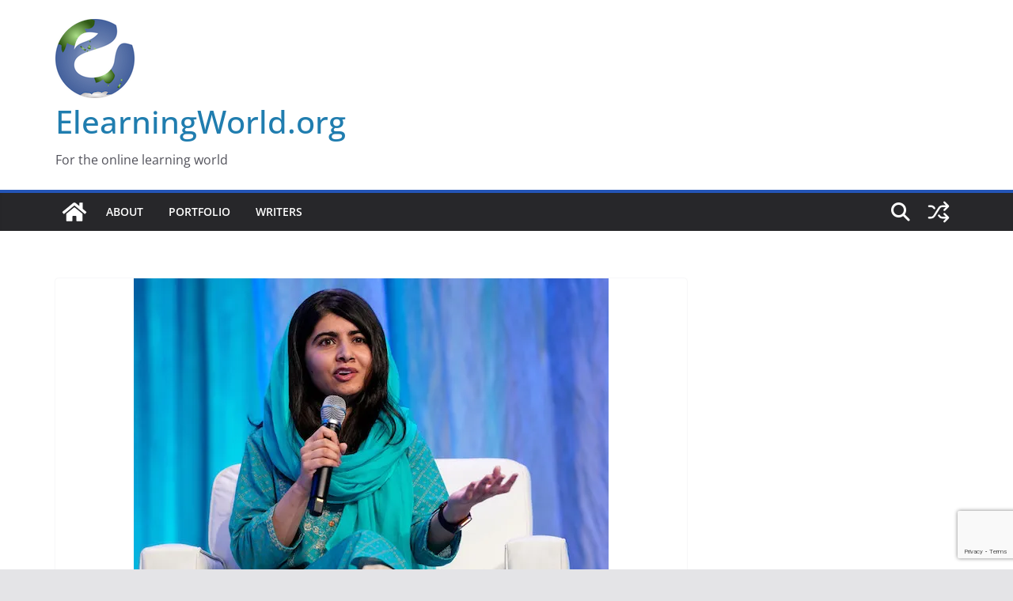

--- FILE ---
content_type: text/html; charset=utf-8
request_url: https://www.google.com/recaptcha/api2/anchor?ar=1&k=6Lec_4EUAAAAADf28Wz-JMbK-g_tSVbHQ9mJ168Q&co=aHR0cHM6Ly93d3cuZWxlYXJuaW5nd29ybGQub3JnOjQ0Mw..&hl=en&v=N67nZn4AqZkNcbeMu4prBgzg&size=invisible&anchor-ms=20000&execute-ms=30000&cb=mreax3slvek
body_size: 48856
content:
<!DOCTYPE HTML><html dir="ltr" lang="en"><head><meta http-equiv="Content-Type" content="text/html; charset=UTF-8">
<meta http-equiv="X-UA-Compatible" content="IE=edge">
<title>reCAPTCHA</title>
<style type="text/css">
/* cyrillic-ext */
@font-face {
  font-family: 'Roboto';
  font-style: normal;
  font-weight: 400;
  font-stretch: 100%;
  src: url(//fonts.gstatic.com/s/roboto/v48/KFO7CnqEu92Fr1ME7kSn66aGLdTylUAMa3GUBHMdazTgWw.woff2) format('woff2');
  unicode-range: U+0460-052F, U+1C80-1C8A, U+20B4, U+2DE0-2DFF, U+A640-A69F, U+FE2E-FE2F;
}
/* cyrillic */
@font-face {
  font-family: 'Roboto';
  font-style: normal;
  font-weight: 400;
  font-stretch: 100%;
  src: url(//fonts.gstatic.com/s/roboto/v48/KFO7CnqEu92Fr1ME7kSn66aGLdTylUAMa3iUBHMdazTgWw.woff2) format('woff2');
  unicode-range: U+0301, U+0400-045F, U+0490-0491, U+04B0-04B1, U+2116;
}
/* greek-ext */
@font-face {
  font-family: 'Roboto';
  font-style: normal;
  font-weight: 400;
  font-stretch: 100%;
  src: url(//fonts.gstatic.com/s/roboto/v48/KFO7CnqEu92Fr1ME7kSn66aGLdTylUAMa3CUBHMdazTgWw.woff2) format('woff2');
  unicode-range: U+1F00-1FFF;
}
/* greek */
@font-face {
  font-family: 'Roboto';
  font-style: normal;
  font-weight: 400;
  font-stretch: 100%;
  src: url(//fonts.gstatic.com/s/roboto/v48/KFO7CnqEu92Fr1ME7kSn66aGLdTylUAMa3-UBHMdazTgWw.woff2) format('woff2');
  unicode-range: U+0370-0377, U+037A-037F, U+0384-038A, U+038C, U+038E-03A1, U+03A3-03FF;
}
/* math */
@font-face {
  font-family: 'Roboto';
  font-style: normal;
  font-weight: 400;
  font-stretch: 100%;
  src: url(//fonts.gstatic.com/s/roboto/v48/KFO7CnqEu92Fr1ME7kSn66aGLdTylUAMawCUBHMdazTgWw.woff2) format('woff2');
  unicode-range: U+0302-0303, U+0305, U+0307-0308, U+0310, U+0312, U+0315, U+031A, U+0326-0327, U+032C, U+032F-0330, U+0332-0333, U+0338, U+033A, U+0346, U+034D, U+0391-03A1, U+03A3-03A9, U+03B1-03C9, U+03D1, U+03D5-03D6, U+03F0-03F1, U+03F4-03F5, U+2016-2017, U+2034-2038, U+203C, U+2040, U+2043, U+2047, U+2050, U+2057, U+205F, U+2070-2071, U+2074-208E, U+2090-209C, U+20D0-20DC, U+20E1, U+20E5-20EF, U+2100-2112, U+2114-2115, U+2117-2121, U+2123-214F, U+2190, U+2192, U+2194-21AE, U+21B0-21E5, U+21F1-21F2, U+21F4-2211, U+2213-2214, U+2216-22FF, U+2308-230B, U+2310, U+2319, U+231C-2321, U+2336-237A, U+237C, U+2395, U+239B-23B7, U+23D0, U+23DC-23E1, U+2474-2475, U+25AF, U+25B3, U+25B7, U+25BD, U+25C1, U+25CA, U+25CC, U+25FB, U+266D-266F, U+27C0-27FF, U+2900-2AFF, U+2B0E-2B11, U+2B30-2B4C, U+2BFE, U+3030, U+FF5B, U+FF5D, U+1D400-1D7FF, U+1EE00-1EEFF;
}
/* symbols */
@font-face {
  font-family: 'Roboto';
  font-style: normal;
  font-weight: 400;
  font-stretch: 100%;
  src: url(//fonts.gstatic.com/s/roboto/v48/KFO7CnqEu92Fr1ME7kSn66aGLdTylUAMaxKUBHMdazTgWw.woff2) format('woff2');
  unicode-range: U+0001-000C, U+000E-001F, U+007F-009F, U+20DD-20E0, U+20E2-20E4, U+2150-218F, U+2190, U+2192, U+2194-2199, U+21AF, U+21E6-21F0, U+21F3, U+2218-2219, U+2299, U+22C4-22C6, U+2300-243F, U+2440-244A, U+2460-24FF, U+25A0-27BF, U+2800-28FF, U+2921-2922, U+2981, U+29BF, U+29EB, U+2B00-2BFF, U+4DC0-4DFF, U+FFF9-FFFB, U+10140-1018E, U+10190-1019C, U+101A0, U+101D0-101FD, U+102E0-102FB, U+10E60-10E7E, U+1D2C0-1D2D3, U+1D2E0-1D37F, U+1F000-1F0FF, U+1F100-1F1AD, U+1F1E6-1F1FF, U+1F30D-1F30F, U+1F315, U+1F31C, U+1F31E, U+1F320-1F32C, U+1F336, U+1F378, U+1F37D, U+1F382, U+1F393-1F39F, U+1F3A7-1F3A8, U+1F3AC-1F3AF, U+1F3C2, U+1F3C4-1F3C6, U+1F3CA-1F3CE, U+1F3D4-1F3E0, U+1F3ED, U+1F3F1-1F3F3, U+1F3F5-1F3F7, U+1F408, U+1F415, U+1F41F, U+1F426, U+1F43F, U+1F441-1F442, U+1F444, U+1F446-1F449, U+1F44C-1F44E, U+1F453, U+1F46A, U+1F47D, U+1F4A3, U+1F4B0, U+1F4B3, U+1F4B9, U+1F4BB, U+1F4BF, U+1F4C8-1F4CB, U+1F4D6, U+1F4DA, U+1F4DF, U+1F4E3-1F4E6, U+1F4EA-1F4ED, U+1F4F7, U+1F4F9-1F4FB, U+1F4FD-1F4FE, U+1F503, U+1F507-1F50B, U+1F50D, U+1F512-1F513, U+1F53E-1F54A, U+1F54F-1F5FA, U+1F610, U+1F650-1F67F, U+1F687, U+1F68D, U+1F691, U+1F694, U+1F698, U+1F6AD, U+1F6B2, U+1F6B9-1F6BA, U+1F6BC, U+1F6C6-1F6CF, U+1F6D3-1F6D7, U+1F6E0-1F6EA, U+1F6F0-1F6F3, U+1F6F7-1F6FC, U+1F700-1F7FF, U+1F800-1F80B, U+1F810-1F847, U+1F850-1F859, U+1F860-1F887, U+1F890-1F8AD, U+1F8B0-1F8BB, U+1F8C0-1F8C1, U+1F900-1F90B, U+1F93B, U+1F946, U+1F984, U+1F996, U+1F9E9, U+1FA00-1FA6F, U+1FA70-1FA7C, U+1FA80-1FA89, U+1FA8F-1FAC6, U+1FACE-1FADC, U+1FADF-1FAE9, U+1FAF0-1FAF8, U+1FB00-1FBFF;
}
/* vietnamese */
@font-face {
  font-family: 'Roboto';
  font-style: normal;
  font-weight: 400;
  font-stretch: 100%;
  src: url(//fonts.gstatic.com/s/roboto/v48/KFO7CnqEu92Fr1ME7kSn66aGLdTylUAMa3OUBHMdazTgWw.woff2) format('woff2');
  unicode-range: U+0102-0103, U+0110-0111, U+0128-0129, U+0168-0169, U+01A0-01A1, U+01AF-01B0, U+0300-0301, U+0303-0304, U+0308-0309, U+0323, U+0329, U+1EA0-1EF9, U+20AB;
}
/* latin-ext */
@font-face {
  font-family: 'Roboto';
  font-style: normal;
  font-weight: 400;
  font-stretch: 100%;
  src: url(//fonts.gstatic.com/s/roboto/v48/KFO7CnqEu92Fr1ME7kSn66aGLdTylUAMa3KUBHMdazTgWw.woff2) format('woff2');
  unicode-range: U+0100-02BA, U+02BD-02C5, U+02C7-02CC, U+02CE-02D7, U+02DD-02FF, U+0304, U+0308, U+0329, U+1D00-1DBF, U+1E00-1E9F, U+1EF2-1EFF, U+2020, U+20A0-20AB, U+20AD-20C0, U+2113, U+2C60-2C7F, U+A720-A7FF;
}
/* latin */
@font-face {
  font-family: 'Roboto';
  font-style: normal;
  font-weight: 400;
  font-stretch: 100%;
  src: url(//fonts.gstatic.com/s/roboto/v48/KFO7CnqEu92Fr1ME7kSn66aGLdTylUAMa3yUBHMdazQ.woff2) format('woff2');
  unicode-range: U+0000-00FF, U+0131, U+0152-0153, U+02BB-02BC, U+02C6, U+02DA, U+02DC, U+0304, U+0308, U+0329, U+2000-206F, U+20AC, U+2122, U+2191, U+2193, U+2212, U+2215, U+FEFF, U+FFFD;
}
/* cyrillic-ext */
@font-face {
  font-family: 'Roboto';
  font-style: normal;
  font-weight: 500;
  font-stretch: 100%;
  src: url(//fonts.gstatic.com/s/roboto/v48/KFO7CnqEu92Fr1ME7kSn66aGLdTylUAMa3GUBHMdazTgWw.woff2) format('woff2');
  unicode-range: U+0460-052F, U+1C80-1C8A, U+20B4, U+2DE0-2DFF, U+A640-A69F, U+FE2E-FE2F;
}
/* cyrillic */
@font-face {
  font-family: 'Roboto';
  font-style: normal;
  font-weight: 500;
  font-stretch: 100%;
  src: url(//fonts.gstatic.com/s/roboto/v48/KFO7CnqEu92Fr1ME7kSn66aGLdTylUAMa3iUBHMdazTgWw.woff2) format('woff2');
  unicode-range: U+0301, U+0400-045F, U+0490-0491, U+04B0-04B1, U+2116;
}
/* greek-ext */
@font-face {
  font-family: 'Roboto';
  font-style: normal;
  font-weight: 500;
  font-stretch: 100%;
  src: url(//fonts.gstatic.com/s/roboto/v48/KFO7CnqEu92Fr1ME7kSn66aGLdTylUAMa3CUBHMdazTgWw.woff2) format('woff2');
  unicode-range: U+1F00-1FFF;
}
/* greek */
@font-face {
  font-family: 'Roboto';
  font-style: normal;
  font-weight: 500;
  font-stretch: 100%;
  src: url(//fonts.gstatic.com/s/roboto/v48/KFO7CnqEu92Fr1ME7kSn66aGLdTylUAMa3-UBHMdazTgWw.woff2) format('woff2');
  unicode-range: U+0370-0377, U+037A-037F, U+0384-038A, U+038C, U+038E-03A1, U+03A3-03FF;
}
/* math */
@font-face {
  font-family: 'Roboto';
  font-style: normal;
  font-weight: 500;
  font-stretch: 100%;
  src: url(//fonts.gstatic.com/s/roboto/v48/KFO7CnqEu92Fr1ME7kSn66aGLdTylUAMawCUBHMdazTgWw.woff2) format('woff2');
  unicode-range: U+0302-0303, U+0305, U+0307-0308, U+0310, U+0312, U+0315, U+031A, U+0326-0327, U+032C, U+032F-0330, U+0332-0333, U+0338, U+033A, U+0346, U+034D, U+0391-03A1, U+03A3-03A9, U+03B1-03C9, U+03D1, U+03D5-03D6, U+03F0-03F1, U+03F4-03F5, U+2016-2017, U+2034-2038, U+203C, U+2040, U+2043, U+2047, U+2050, U+2057, U+205F, U+2070-2071, U+2074-208E, U+2090-209C, U+20D0-20DC, U+20E1, U+20E5-20EF, U+2100-2112, U+2114-2115, U+2117-2121, U+2123-214F, U+2190, U+2192, U+2194-21AE, U+21B0-21E5, U+21F1-21F2, U+21F4-2211, U+2213-2214, U+2216-22FF, U+2308-230B, U+2310, U+2319, U+231C-2321, U+2336-237A, U+237C, U+2395, U+239B-23B7, U+23D0, U+23DC-23E1, U+2474-2475, U+25AF, U+25B3, U+25B7, U+25BD, U+25C1, U+25CA, U+25CC, U+25FB, U+266D-266F, U+27C0-27FF, U+2900-2AFF, U+2B0E-2B11, U+2B30-2B4C, U+2BFE, U+3030, U+FF5B, U+FF5D, U+1D400-1D7FF, U+1EE00-1EEFF;
}
/* symbols */
@font-face {
  font-family: 'Roboto';
  font-style: normal;
  font-weight: 500;
  font-stretch: 100%;
  src: url(//fonts.gstatic.com/s/roboto/v48/KFO7CnqEu92Fr1ME7kSn66aGLdTylUAMaxKUBHMdazTgWw.woff2) format('woff2');
  unicode-range: U+0001-000C, U+000E-001F, U+007F-009F, U+20DD-20E0, U+20E2-20E4, U+2150-218F, U+2190, U+2192, U+2194-2199, U+21AF, U+21E6-21F0, U+21F3, U+2218-2219, U+2299, U+22C4-22C6, U+2300-243F, U+2440-244A, U+2460-24FF, U+25A0-27BF, U+2800-28FF, U+2921-2922, U+2981, U+29BF, U+29EB, U+2B00-2BFF, U+4DC0-4DFF, U+FFF9-FFFB, U+10140-1018E, U+10190-1019C, U+101A0, U+101D0-101FD, U+102E0-102FB, U+10E60-10E7E, U+1D2C0-1D2D3, U+1D2E0-1D37F, U+1F000-1F0FF, U+1F100-1F1AD, U+1F1E6-1F1FF, U+1F30D-1F30F, U+1F315, U+1F31C, U+1F31E, U+1F320-1F32C, U+1F336, U+1F378, U+1F37D, U+1F382, U+1F393-1F39F, U+1F3A7-1F3A8, U+1F3AC-1F3AF, U+1F3C2, U+1F3C4-1F3C6, U+1F3CA-1F3CE, U+1F3D4-1F3E0, U+1F3ED, U+1F3F1-1F3F3, U+1F3F5-1F3F7, U+1F408, U+1F415, U+1F41F, U+1F426, U+1F43F, U+1F441-1F442, U+1F444, U+1F446-1F449, U+1F44C-1F44E, U+1F453, U+1F46A, U+1F47D, U+1F4A3, U+1F4B0, U+1F4B3, U+1F4B9, U+1F4BB, U+1F4BF, U+1F4C8-1F4CB, U+1F4D6, U+1F4DA, U+1F4DF, U+1F4E3-1F4E6, U+1F4EA-1F4ED, U+1F4F7, U+1F4F9-1F4FB, U+1F4FD-1F4FE, U+1F503, U+1F507-1F50B, U+1F50D, U+1F512-1F513, U+1F53E-1F54A, U+1F54F-1F5FA, U+1F610, U+1F650-1F67F, U+1F687, U+1F68D, U+1F691, U+1F694, U+1F698, U+1F6AD, U+1F6B2, U+1F6B9-1F6BA, U+1F6BC, U+1F6C6-1F6CF, U+1F6D3-1F6D7, U+1F6E0-1F6EA, U+1F6F0-1F6F3, U+1F6F7-1F6FC, U+1F700-1F7FF, U+1F800-1F80B, U+1F810-1F847, U+1F850-1F859, U+1F860-1F887, U+1F890-1F8AD, U+1F8B0-1F8BB, U+1F8C0-1F8C1, U+1F900-1F90B, U+1F93B, U+1F946, U+1F984, U+1F996, U+1F9E9, U+1FA00-1FA6F, U+1FA70-1FA7C, U+1FA80-1FA89, U+1FA8F-1FAC6, U+1FACE-1FADC, U+1FADF-1FAE9, U+1FAF0-1FAF8, U+1FB00-1FBFF;
}
/* vietnamese */
@font-face {
  font-family: 'Roboto';
  font-style: normal;
  font-weight: 500;
  font-stretch: 100%;
  src: url(//fonts.gstatic.com/s/roboto/v48/KFO7CnqEu92Fr1ME7kSn66aGLdTylUAMa3OUBHMdazTgWw.woff2) format('woff2');
  unicode-range: U+0102-0103, U+0110-0111, U+0128-0129, U+0168-0169, U+01A0-01A1, U+01AF-01B0, U+0300-0301, U+0303-0304, U+0308-0309, U+0323, U+0329, U+1EA0-1EF9, U+20AB;
}
/* latin-ext */
@font-face {
  font-family: 'Roboto';
  font-style: normal;
  font-weight: 500;
  font-stretch: 100%;
  src: url(//fonts.gstatic.com/s/roboto/v48/KFO7CnqEu92Fr1ME7kSn66aGLdTylUAMa3KUBHMdazTgWw.woff2) format('woff2');
  unicode-range: U+0100-02BA, U+02BD-02C5, U+02C7-02CC, U+02CE-02D7, U+02DD-02FF, U+0304, U+0308, U+0329, U+1D00-1DBF, U+1E00-1E9F, U+1EF2-1EFF, U+2020, U+20A0-20AB, U+20AD-20C0, U+2113, U+2C60-2C7F, U+A720-A7FF;
}
/* latin */
@font-face {
  font-family: 'Roboto';
  font-style: normal;
  font-weight: 500;
  font-stretch: 100%;
  src: url(//fonts.gstatic.com/s/roboto/v48/KFO7CnqEu92Fr1ME7kSn66aGLdTylUAMa3yUBHMdazQ.woff2) format('woff2');
  unicode-range: U+0000-00FF, U+0131, U+0152-0153, U+02BB-02BC, U+02C6, U+02DA, U+02DC, U+0304, U+0308, U+0329, U+2000-206F, U+20AC, U+2122, U+2191, U+2193, U+2212, U+2215, U+FEFF, U+FFFD;
}
/* cyrillic-ext */
@font-face {
  font-family: 'Roboto';
  font-style: normal;
  font-weight: 900;
  font-stretch: 100%;
  src: url(//fonts.gstatic.com/s/roboto/v48/KFO7CnqEu92Fr1ME7kSn66aGLdTylUAMa3GUBHMdazTgWw.woff2) format('woff2');
  unicode-range: U+0460-052F, U+1C80-1C8A, U+20B4, U+2DE0-2DFF, U+A640-A69F, U+FE2E-FE2F;
}
/* cyrillic */
@font-face {
  font-family: 'Roboto';
  font-style: normal;
  font-weight: 900;
  font-stretch: 100%;
  src: url(//fonts.gstatic.com/s/roboto/v48/KFO7CnqEu92Fr1ME7kSn66aGLdTylUAMa3iUBHMdazTgWw.woff2) format('woff2');
  unicode-range: U+0301, U+0400-045F, U+0490-0491, U+04B0-04B1, U+2116;
}
/* greek-ext */
@font-face {
  font-family: 'Roboto';
  font-style: normal;
  font-weight: 900;
  font-stretch: 100%;
  src: url(//fonts.gstatic.com/s/roboto/v48/KFO7CnqEu92Fr1ME7kSn66aGLdTylUAMa3CUBHMdazTgWw.woff2) format('woff2');
  unicode-range: U+1F00-1FFF;
}
/* greek */
@font-face {
  font-family: 'Roboto';
  font-style: normal;
  font-weight: 900;
  font-stretch: 100%;
  src: url(//fonts.gstatic.com/s/roboto/v48/KFO7CnqEu92Fr1ME7kSn66aGLdTylUAMa3-UBHMdazTgWw.woff2) format('woff2');
  unicode-range: U+0370-0377, U+037A-037F, U+0384-038A, U+038C, U+038E-03A1, U+03A3-03FF;
}
/* math */
@font-face {
  font-family: 'Roboto';
  font-style: normal;
  font-weight: 900;
  font-stretch: 100%;
  src: url(//fonts.gstatic.com/s/roboto/v48/KFO7CnqEu92Fr1ME7kSn66aGLdTylUAMawCUBHMdazTgWw.woff2) format('woff2');
  unicode-range: U+0302-0303, U+0305, U+0307-0308, U+0310, U+0312, U+0315, U+031A, U+0326-0327, U+032C, U+032F-0330, U+0332-0333, U+0338, U+033A, U+0346, U+034D, U+0391-03A1, U+03A3-03A9, U+03B1-03C9, U+03D1, U+03D5-03D6, U+03F0-03F1, U+03F4-03F5, U+2016-2017, U+2034-2038, U+203C, U+2040, U+2043, U+2047, U+2050, U+2057, U+205F, U+2070-2071, U+2074-208E, U+2090-209C, U+20D0-20DC, U+20E1, U+20E5-20EF, U+2100-2112, U+2114-2115, U+2117-2121, U+2123-214F, U+2190, U+2192, U+2194-21AE, U+21B0-21E5, U+21F1-21F2, U+21F4-2211, U+2213-2214, U+2216-22FF, U+2308-230B, U+2310, U+2319, U+231C-2321, U+2336-237A, U+237C, U+2395, U+239B-23B7, U+23D0, U+23DC-23E1, U+2474-2475, U+25AF, U+25B3, U+25B7, U+25BD, U+25C1, U+25CA, U+25CC, U+25FB, U+266D-266F, U+27C0-27FF, U+2900-2AFF, U+2B0E-2B11, U+2B30-2B4C, U+2BFE, U+3030, U+FF5B, U+FF5D, U+1D400-1D7FF, U+1EE00-1EEFF;
}
/* symbols */
@font-face {
  font-family: 'Roboto';
  font-style: normal;
  font-weight: 900;
  font-stretch: 100%;
  src: url(//fonts.gstatic.com/s/roboto/v48/KFO7CnqEu92Fr1ME7kSn66aGLdTylUAMaxKUBHMdazTgWw.woff2) format('woff2');
  unicode-range: U+0001-000C, U+000E-001F, U+007F-009F, U+20DD-20E0, U+20E2-20E4, U+2150-218F, U+2190, U+2192, U+2194-2199, U+21AF, U+21E6-21F0, U+21F3, U+2218-2219, U+2299, U+22C4-22C6, U+2300-243F, U+2440-244A, U+2460-24FF, U+25A0-27BF, U+2800-28FF, U+2921-2922, U+2981, U+29BF, U+29EB, U+2B00-2BFF, U+4DC0-4DFF, U+FFF9-FFFB, U+10140-1018E, U+10190-1019C, U+101A0, U+101D0-101FD, U+102E0-102FB, U+10E60-10E7E, U+1D2C0-1D2D3, U+1D2E0-1D37F, U+1F000-1F0FF, U+1F100-1F1AD, U+1F1E6-1F1FF, U+1F30D-1F30F, U+1F315, U+1F31C, U+1F31E, U+1F320-1F32C, U+1F336, U+1F378, U+1F37D, U+1F382, U+1F393-1F39F, U+1F3A7-1F3A8, U+1F3AC-1F3AF, U+1F3C2, U+1F3C4-1F3C6, U+1F3CA-1F3CE, U+1F3D4-1F3E0, U+1F3ED, U+1F3F1-1F3F3, U+1F3F5-1F3F7, U+1F408, U+1F415, U+1F41F, U+1F426, U+1F43F, U+1F441-1F442, U+1F444, U+1F446-1F449, U+1F44C-1F44E, U+1F453, U+1F46A, U+1F47D, U+1F4A3, U+1F4B0, U+1F4B3, U+1F4B9, U+1F4BB, U+1F4BF, U+1F4C8-1F4CB, U+1F4D6, U+1F4DA, U+1F4DF, U+1F4E3-1F4E6, U+1F4EA-1F4ED, U+1F4F7, U+1F4F9-1F4FB, U+1F4FD-1F4FE, U+1F503, U+1F507-1F50B, U+1F50D, U+1F512-1F513, U+1F53E-1F54A, U+1F54F-1F5FA, U+1F610, U+1F650-1F67F, U+1F687, U+1F68D, U+1F691, U+1F694, U+1F698, U+1F6AD, U+1F6B2, U+1F6B9-1F6BA, U+1F6BC, U+1F6C6-1F6CF, U+1F6D3-1F6D7, U+1F6E0-1F6EA, U+1F6F0-1F6F3, U+1F6F7-1F6FC, U+1F700-1F7FF, U+1F800-1F80B, U+1F810-1F847, U+1F850-1F859, U+1F860-1F887, U+1F890-1F8AD, U+1F8B0-1F8BB, U+1F8C0-1F8C1, U+1F900-1F90B, U+1F93B, U+1F946, U+1F984, U+1F996, U+1F9E9, U+1FA00-1FA6F, U+1FA70-1FA7C, U+1FA80-1FA89, U+1FA8F-1FAC6, U+1FACE-1FADC, U+1FADF-1FAE9, U+1FAF0-1FAF8, U+1FB00-1FBFF;
}
/* vietnamese */
@font-face {
  font-family: 'Roboto';
  font-style: normal;
  font-weight: 900;
  font-stretch: 100%;
  src: url(//fonts.gstatic.com/s/roboto/v48/KFO7CnqEu92Fr1ME7kSn66aGLdTylUAMa3OUBHMdazTgWw.woff2) format('woff2');
  unicode-range: U+0102-0103, U+0110-0111, U+0128-0129, U+0168-0169, U+01A0-01A1, U+01AF-01B0, U+0300-0301, U+0303-0304, U+0308-0309, U+0323, U+0329, U+1EA0-1EF9, U+20AB;
}
/* latin-ext */
@font-face {
  font-family: 'Roboto';
  font-style: normal;
  font-weight: 900;
  font-stretch: 100%;
  src: url(//fonts.gstatic.com/s/roboto/v48/KFO7CnqEu92Fr1ME7kSn66aGLdTylUAMa3KUBHMdazTgWw.woff2) format('woff2');
  unicode-range: U+0100-02BA, U+02BD-02C5, U+02C7-02CC, U+02CE-02D7, U+02DD-02FF, U+0304, U+0308, U+0329, U+1D00-1DBF, U+1E00-1E9F, U+1EF2-1EFF, U+2020, U+20A0-20AB, U+20AD-20C0, U+2113, U+2C60-2C7F, U+A720-A7FF;
}
/* latin */
@font-face {
  font-family: 'Roboto';
  font-style: normal;
  font-weight: 900;
  font-stretch: 100%;
  src: url(//fonts.gstatic.com/s/roboto/v48/KFO7CnqEu92Fr1ME7kSn66aGLdTylUAMa3yUBHMdazQ.woff2) format('woff2');
  unicode-range: U+0000-00FF, U+0131, U+0152-0153, U+02BB-02BC, U+02C6, U+02DA, U+02DC, U+0304, U+0308, U+0329, U+2000-206F, U+20AC, U+2122, U+2191, U+2193, U+2212, U+2215, U+FEFF, U+FFFD;
}

</style>
<link rel="stylesheet" type="text/css" href="https://www.gstatic.com/recaptcha/releases/N67nZn4AqZkNcbeMu4prBgzg/styles__ltr.css">
<script nonce="IjGcDoFAzvy-5vxj0MpGJQ" type="text/javascript">window['__recaptcha_api'] = 'https://www.google.com/recaptcha/api2/';</script>
<script type="text/javascript" src="https://www.gstatic.com/recaptcha/releases/N67nZn4AqZkNcbeMu4prBgzg/recaptcha__en.js" nonce="IjGcDoFAzvy-5vxj0MpGJQ">
      
    </script></head>
<body><div id="rc-anchor-alert" class="rc-anchor-alert"></div>
<input type="hidden" id="recaptcha-token" value="[base64]">
<script type="text/javascript" nonce="IjGcDoFAzvy-5vxj0MpGJQ">
      recaptcha.anchor.Main.init("[\x22ainput\x22,[\x22bgdata\x22,\x22\x22,\[base64]/[base64]/[base64]/ZyhXLGgpOnEoW04sMjEsbF0sVywwKSxoKSxmYWxzZSxmYWxzZSl9Y2F0Y2goayl7RygzNTgsVyk/[base64]/[base64]/[base64]/[base64]/[base64]/[base64]/[base64]/bmV3IEJbT10oRFswXSk6dz09Mj9uZXcgQltPXShEWzBdLERbMV0pOnc9PTM/bmV3IEJbT10oRFswXSxEWzFdLERbMl0pOnc9PTQ/[base64]/[base64]/[base64]/[base64]/[base64]\\u003d\x22,\[base64]\\u003d\\u003d\x22,\x22w43Cky5PwoHDqSfCmMKmesKQw5vClz1cw45uJsOYw4VwOVXCqWlHc8OGwqrDtsOMw5zCjAJqwqgxNTXDqQTCnnTDlsOpchs9w7PDksOkw6/DmsKbwovCgcOJKwzCrMKyw6XDqnYxwrvClXHDoMOsZcKXwrTCnMK0dwLDoV3CqcK3HsKowqzCmk5mw7LChsOSw717JMKZAU/[base64]/DklgOR8K4awnCusOeJE5yOm3Dt8OawoPCqRQEYcO0w6TCpxxAFVnDrjLDlX8AwpF3IsKlw4fCm8KbPCEWw4LCiSbCkBNFwpE/[base64]/AmfDth/CnMKzZhrDkMOVwrjCrSgjQMOuWMOtw7AjWcO+w6/CpDUbw57ClsO/BCPDvR/Cg8KTw4XDtBDDlkUdR8KKOBzDp2DCusOsw6EabcKifQU2dsKPw7PClwrDqcKCCMOqw7nDrcKPwo4dQj/CnWjDoS4uw5pFwr7DgsKgw73CtcKXw4bDuAhDeMKqd3cQcErDmVA4wpXDgUXCsELCosOEwrRiw74WLMKWSsOEXMKsw45nXB7Dn8Kqw5VbfsO+RxDCk8KcwrrDsMOPVw7Cthk6cMKrw5/[base64]/Tx8xXmXCmFg9w5nDtcO/wrXCksKCw4LDvsK0wqU7wprDlgoiwpoyCRZrbcK/w4XDogjCmAjCjS9/w6DCtcO7EUjCqyR7e27CjFHCt2s6wplgw4/[base64]/CcKIZ0RMw5c2wp47w4xzRMOjw4/CqHvDmsObw7XCgMK/w63CpsK6w4fCncOSw5LDvjRBXm94cMKowrVIdU/[base64]/DmcKOw5rCmMOlwobDsAnCtCLCgH9JBn7DtBnCvirCgcOVIcKeTVE5FlrDnsO+A1jDgMObw5XDisOTODobwpfDrDDDncO/w6pXw7UcMMK9AsOhVsK6NwLDp0DCvcKwa3xvw4FPwolMw4rDjGUxf0cdHcOpw7FiZC3DnMKdVMKkR8K8w5Baw6XDkyzCg3fCmBjDgsKtAcKuAlJPCDVIWcKaE8OyMcK5Oy4xw6fCtTXDhcO+UsOPwrnCpcOqwpJAb8K+wqXCky3Cq8Kowq/DqVZtw45iwqvCqMKBw5/DiWvDqzJ7wobCjcKMwoEawovDsm4ywr7Cmy9iFsK/b8Oiw6tMw6c2wo7CssOIQgxdw7UOw4XComXDvGjDq0HDvVsvw4JMNsKfWj/DsxoBYHsKWMK5wrHCmRA3w6zDrsOjw6HDs1VBG0Q6w7jDn3DDn1UBNQdFcMKawogFKsO5w6rDhVsDOMOIwpDCgMKAcMO3KcOWwp4AR8OhGRoWDMOsw53CpcOUwqpvw4cVHHjDoHjCvMK9wrPDvMKiHiV5IlQdSBbDhWfCnWzDsAp/w5fCkTjCnnXCmMKyw61BwoAuIjweMsOawq7DkTsDw5DCuWpaw6nDoU00woY4w5dPwqobw7jCjMKcE8K/[base64]/ClBMtKMKQdnrDicKQwrrCjSTDlxzCicKXZ35BwrnCvizCqU/CggZaFMObfsKlL2jDqcKmwofDgMKcUyfCs0gQKsOlG8OvwopUw4/[base64]/w5t3wqzCmsOQw51ywrjDpMK+wqQBwpjDgA3ClgcAw58awr5dw6bDqhtYWcK7w6bDqcOkaE8IaMKhw55Vw73Cv18UwrnDksOuwp/ClsKXwqDCocKpNMKgwqABwrp4wqZ4w5nDuzIYw67Cox7DvGDDmQlbRcOwwollw7g+F8OOwq7CqcKGXR3CuiUyUw7CrsOXEsKDwpzChzLCs24MRsKvw7NDw51kNXspw7DCm8KIW8OND8K6wrgrwp/[base64]/[base64]/Ct8O+wpcJQsKGVAbCq2TDocOGwqBOI8K+P27CijXDosO3w7XDi8KPcwfCicKDNxnCp30vX8KTwp3Dq8Klwok9BxkPcmjCqcKMw5ZmXcOgO3LDqcKjTBjCr8O0w6ZKY8KvJsKGcsKrC8KXwpxhwo3DoAEawoAbw7TDmCZlwqLCtFQWwqXDoiRlCMOUwq8kw7/Dj03Ck0ETwprCgsOhw6vCkMKFw7tHRXR5XR/CkRdVTsKwRn3DisK3PSlqT8KZwr0TLTs8M8Ocw4LDvwLDhsO7FcObKcOGYsKkwocoOhQObHkuTgBBwp/DgX0rAhtaw4NUw7YQwp3DnWJDEzxKGDjCvMKdw5gFS2chb8OpwoDDvmHDh8K6ADHDvmJ/Thx7w73DvRIMw5MRX2XCnsOgwrXClBjCoD3DrSBew5/DgMKfwoc3w549PnrDuMO5wq7DosOEfsKbGcOhwoUSwoo6VVnCkcOcwrPDkDcPUHHCvMOMXcK3w7Z/w7/CvGZrOcO4FsKLamjCumwZT2nDnk/CvMKgwpcmN8K7ZMOnwptGHsKCJsK+w7LCsHrCicKtw6QzUcOWSio2fsOEw6fCs8Obw5rDgAFSw5o4wpjCuzoQLS1Yw5DCkAjDhEw1SGAdKjtWw5TDuRZ1IzZ0T8O7wroEw4LDlsKJfcOcw6JAfsK4TcKsWAEtwrLDqS/DnMKZwrTCum/Drk/DohwvRgZwVg4SCsK2wppPw4x9BwdSw5jCs3scw5HDmFlBwrYtGlDClXADw4/CicKHw7cfCWXCmDjDtMKTE8O0wovDhlNiY8KawoLCscKbdjZ4wpjCvsKAEMO7wq7Dp3nDhVsdC8O6wqfDrcKyZ8KmwoUIw4AoOi/[base64]/Cu20AwqDCjcOewrFBO8Oawr3DpWsEBsKUPj3CgXXCgmNtwpjCg8KFDhpYwpjDljLCv8OIZMK6w7IswpMOw7gDccO/PcKEw7rDnsKPGAhYw5PCk8KZw5ZPc8Oow6PDjDPClsKGwrlPw67DnMONwp3Cv8K7wpDDrsK1w7FEw6HDusOAd2sCbcOlwonCkcOdw78zFAMUwrR+SWPCvinDpcOPw57CvsKjTMO6aQPDnFUcwpo9w5ljwqHCjCbDgsOieXTDhVnDpcKzw7XDiEXDrm/DsMOewploDhPCqlU6wplEw5FGwoZbMsKKUl4Lw5nDn8Ksw7PClX/ChwLDo3TCqE3CuBlkB8OJH2lWDMKqwpvDp3EVw6zClAjDhMKvCsK2N1fDucKUw7vCpQvDohs8w7jDixgpbxBJwq1wKcO9ScOiwrHCtFjCr1LCjMKCUMK/NQRxThhXw5fDo8Kfw7fChkJFdVDDlAIDMcOHbj9EfgbClWPDhz0uwq8/wog2VcOpw6Vgw4dewq1mccOJSTApMyfChH/Chh4YXwYZUw/Dq8Ksw58Dw4/Dh8OVw7RxwqjChMK2MwNYwp7CkSLCkF9JWsO8esKswrrCisKJwq3CrcKiWFHDiMOkRHbDpCZsTkBVwoJWwqQ6w5HChcKEwrfCncOWwoknajXDtFsrw4/CscKxVRdzw6B1w6MAw6PCusKjwrfDkcOaO2lrwrIhw71yRg/CpsKRw5EqwqVWwoBgaRfDhsKfBhINKh/Ct8K5EsOKwojDpMKLd8Kew6Z7IMO5wqESwqDCjMKPVnkewoIsw5tww64/w43Dg8KzdsKVwqV6Xi7CtGoEw5ImRRwEwrgyw7XDsMOFwoDDpMK2w5kiwrhzE3fDpsKhwpXDmG/Cg8K5TsKJw7rCvcKHc8KWMsOADCTCrsKpUlzDocKDKsOIZl3CocKnd8Ouw5YId8Kiw7nCskBQwrQ/[base64]/Ds8KMLgrDjsO6YsOBw5DCqjDDu8KdeDMdJ8OhHCAxd8KbNCnDl1wBM8KnwojDqMKDMlbDiUTDv8OGwovChMKpf8Ozw7HCgQ/Cm8KHw5o7woRuI1PDpRMWw6B9wpFxfXNewqHDjMKjSMOafGzDtnd1wovDo8OJw7bDmGNnwrTDj8KbBMOKdDV/djHDjVIgRMKkwoPDkU8KNmpkAFrDiHnCrSNSwpomL0XDoivDpm5TIcOiw7vChmTDuMOHX1hrw4lIe2kaw7jDucOgwr4LwrwJw6Jjwr/DsxdNQGDCk20PYMKIXcKTw7vDujHCvznCuigDUMKqw6dVNCTCmMO0wrPCmGzCtcKLw5LChxxQXT3DlCHCgcKZwq17wpLCtH1ow6/Dv2UMwpvDnhEtbsOHTcO6fcKTwrxGwqrDjcKOaCXDqx/DnmvCml/Dux/[base64]/DoxPDl8O+wojDg8Ouw4zDusKfwo5QZMKHBjjDrMOmGsK0XcKswpEDw5LDuEk/[base64]/[base64]/CtQTDq3LCtcOvJsOowozCq8OtccOZMXzCsMOAwpxRw45NO8KmwqfDq2bDq8KFf1J2wopAw67CigTDjXvDpG5Zw6BvOTfDvsOowqrDpMONScOcwpzDohfDlT1rPinCoBAPZHRhwrnCvcOaKsKnw6opwqrCpyLCs8KCL3rCksKVwobDmEB0w55LwpLDoWXDsMOVwoQ/wo4UBAHDiCPCtcKYw7A/w4XDhsOZwqDClsKDDyUlwoTDqBlpKE/[base64]/BmlCwoPCncKbUcKGwqwNfFMnw64twqHDpUwEwo3CpABeZjfCry3CmjzDvMKLBMOrw4M3dwTDkRPDrRrDmB/DqVAZwqlLwrsRw5/ClnzCiRLCn8OBS1rCpE7DscK5AcKDYgRJE13DhnM4wozCvsK+w5TCm8OgwqbDsybCg3XDh0HDjjzDrMKdW8KbwqQJwrB9KHJ1wqjDlX5lw6ciKHNOw6w2LsKlEgTCoXNUwr8rOcKPE8O0w6cEwqXDkcKrYMO8f8KDMF8swqzDk8K5RwZAXcKRw7Itwo/DkXPDm2/DpsOBw5IYY0QvSV9qwpAcw6d7w7Fnw6x6C000OkLCuw0RwpRDwrIww6fDisKBwrDCoxzCpMK7Ni/[base64]/OsOlesOvwowmw6/Dk0NawqQgWsOYw6zDg8O+WAI7w4LCpsOqccK2UX49wpVCe8OEw4YtLcOwAsOCwplMw6zComIPfMKDOsKkBELDhMOUa8O3w6HCsAU0MXMYWE4rHCMMw6DCkQV1cMOvw6XDtMOJw4HDgsO8fMKmwq/Dh8Oxw4DDnydMVMO7QijDhcOfw5Ylw77DlMOaPcKKRUTDmDfCtEFBw4DCj8Kyw5BLaG8BGsOtaFLCq8OewqbDtnZHW8OGaADChXdJw4/CvsKdKzDDj2pXw67Djh7CvAgHOEPCqiAsBS8+NMKGw4nDrSjDs8KyA2IawoJIwp/Cn2EHGMKeElzDkhM3w5HCtFk2ScOlw5/CvwQQaHHDr8OBdD8TITTCmGkNwr93w54cRHd+w6Q5DsOKXcKbGRtBPktMw5/Dt8KWR3TDrT0ESQjCknd6YcKhBcKfw4ZlXl1Kw5UAw4/CoSbCg8KRwpVQY0/DucKEclDCjQgnw58qAT9tEAh0wobDvsOxw7jCrMKvw6LDgXvCm19KAsOfwqxoT8KZN0HCpzp8wo3CqsKZw5/DnMOTw4LDkSLCkzHDlsOFwpUZwq3CmcOxYmZhRsK7w6rDj1/DrD7Cqj7CsMKLMQhiJ0IHcXRHw7wtw5VUwr7CnMKAwohxw77Dt2LClnXDnSs3G8KYOTJzC8KpPMKuwovDksK4bkN2wqTDvMKdwppUw4zDjsKkSkTDj8KGa1vDv2c7wpcARMKxcxZDw7YFwpgFwrPCrG/ChAxSw7nDocK0w5ZTYsOAwo/DssKawqHDn3/ChiQTeRLCp8OAQCEyw799wrZBwrfDgSVfNMK9T38TQWzCpMKXwp7DrHZSwrM2LAIAWT19w7EDF3YWw6lOwrI2Xx0FwpvDvMK+w6jCqMKYwo53PMKywrrCvMK3FgDDuH/CjsOLEcOWd8KWw67Di8O7BTJNYQzCpm57T8OrKMKDNFMJeTYJwo4sw7jCgsO4Q2UTHcKjw7fDn8OANcKnwoDChsKNQWHDm0dnw7hQAlROw41xw7zDp8KOAcKgWSAoc8KCwpMZZAV2WnnCkMOZw48Nw6zDqwfDgg0ucn9Nwo1NwqzDisOcwoIww4/Cm0nCrMO1BsO5w67DsMOQQwjDtT3DgMOrwpQJRgpdw6AawqQ1w7HCjHbDrQFwIsKaWX1Pwo3CrwfCg8KtCcKAFMOROMKnw5LClcKyw4V/HCd7wpDDi8Oyw63CjMKjw4gJP8ONbcKAwqxgw5jDtyLCucK/w4LDnXzDhA8kAxHDlMOPw4srw5LCnmPDiMKLJMKrGcK4wrvDp8Ojw58mwprCvDrDq8KQw7rDkTPCusOmFMK/DsK3RAfDtcKxZMKqIHNWwqpiw5rDnlbCjMO1w6JAwrEIBC4pw6XDksKrw6fCj8O1w4LDtcKvwrdmwp0UGMOTE8OTw5/Dr8KJw5XDr8OXwqxWwq7CnjJUIzIweMK0wqQHw47DrS/DiF/DlMKBwojCsjzDucKaw59qwpnDhTDDkWANwqV8Q8KuNcKTJxbDi8KjwrsUe8KLTA4NbcKYwqdjw5XCinnDgMOiw709HFE+w54zSG94w5RVfMOlD23DnMOydmzChsK3OMK6JBfClC7CscODw5TCpsK4L31aw6BfwqlrAx9yC8ODHMKswo7ChMK+EVDDiMORwpw/woYrw6JawoTDs8KrbsOYw6LDozTDgWXCvcK0OcKsEzATw6LDn8KOworClzc+w77Dt8Ozw6wfLcODI8OvGsOzWSBMacO4wpjChwo8PcOxcy9vezfCgGzDk8KLCHFLw4HDvH5cwpZ5PQXDkQlGwrLDjy/Cn1YWZGFWw5TCnRx8WMOMw6E6wozDhH4nw6/DlFN4RMKTAMKiP8OoV8O4NgTCtwx4w5/CnBzDrB1pScKzw7YJwqrDj8O6dcO3JVPDn8OrQsO+fcOgw53DmMK2cDJVa8Orw6/CmGfCmV4mwp49aMKhwo3CgsOCNiAlS8Oww4jDvioSdsO/[base64]/[base64]/w5bCrUPDuMKYUcKrw5XDjMKeeMO4wqPCrmjCmcOxIETDvlw6esOxwrbDv8KmaThiw6Fmwo8OGD4Hc8OWwofDjMKLwqrCrnvCscOfwpBoCzfChMKZT8KHw4TCnj8RwqzCp8O1woYlKMOCwqhsQsKqFSbCg8OmDwjDo2jCliDDtBnDhMKFw6VCwrbDs0JWTWBSw5/Cn1TCqRhTA28mVMOSfsKgT07Do8OOYXEzIGLDohrDp8Kpw711wpDDksKZwqoGw79rw5XCkQLDksOcTUPCon7ChHY2w6XDlsKEw7lJBcKlw4LCpVohw7fClMKjwrMuw5vCgUtla8ONbWLDvcKIJ8OJw5I3w553MHrDpMKOHR7ChVlkwpZqdcOVwq/DnyPCrcKrw4dNwrnDmgktw4Umw6jDoSzDgV3CuMK0w6HCpwPCtMKqwoPCtsOMwo4Gw5/Dhw1QDWlLwqV7dsKCesK1HMOTwqY/cgTCq3HDnxzDtMOPBFrDrsKkworCgg8/wr7CmsOEGHbCml1uacOKeR3Dum4XEX5eKcOHD2c4SGXCmEfDt2fDtcKKw7HDmcOWZsOmFX3DsMKhRmhNAcKFw70qRD3CqWlJMcK8w6TCqsOHQcOUwqTClmzCp8K3w4whwqHDnwbDtcKtw5Ruwr0jwrvDpcKKQMK9w4Jnw7TDsFTCskF/w5bDsF7CsQ/DucKCCMOaQsObPkxcw7xCwrggwrvDoi9+Nio/wo42IsK7Lj0mwqXChz0EEDHDr8OedcKpw4hJw5jCgsK2c8OVw63Dm8KsTjfChcKkTMOiw57DmlJcw44swpTDicOubXpRw5jDhhFVwobDt2DDmz8CRFrDvcORw7DCqwwXw7DDs8KWbm1Hw7XDj2gsw6/CjFUswqLDhcKgdcOCw7lUw7x0b8OPZk/DgsK5QcO0OnbDvHhqFG1vPGjDs2BbMmnDhsO4C2ofw5YfwrgOIUILH8KvwpbDv0vCg8ORZAfDpcKCL3IYwrljwpJTeMKdQ8O+wrkfwqrCq8OBw6EBwqpswoooFwzDp2rCpMKrYEgmw4TCsm/CicK3wpwADsOqw4vCtl0tUcKyGnrDs8O3aMOWw7wEw7l8w4F0wp0HPsOYHhcUwqdxw67CtMODekY8w5/[base64]/Dvm4Aw5bCv8O/Al87EsOFwqnCnULCqjd3wrzDuTJjW8K1OHrDhwbCq8KaJ8O4JDTDgsOvbMK8P8K/woPDuQIrQyDCqGYRwo5ywp/CvcKCHcOlJ8KIMsOQw7rCjcOcwpBzwrQgw5nDn0PDlzUsfnVFw4U0w5nCiQpUUX1sdyF5wqAQeWZYF8OYwpHCoXrCkQMSCcOJw6xBw7Q8wo/Dn8Otwp4yKzLDpMKsV0XCkEAvwrd6wrTCp8KIe8KrwqxZwpXCq0hvMMOkw4rDhEvDgQbDhsKlw4lXw6w+dg1CwqPDlcKCw5HCgzBNwobDisK7wqoZXn5NwprDuxvCsgVSw6vCkCDDtC5Dw6jDjwfCq0scw5jDpRPDnMOvIsOdQ8K2wo/DjgrCocO3DMOaWlZhwr7DqXLCocO1wqjDp8Kib8OOw5/Dn18ZJ8Kzw6HCo8KkTMOZw6XCq8OoHsKVwqxXw71+ThcYXcOiC8KwwoNzwrwEwoJIY0BjBlrDpjDDtcOywoobwrkFwo/CuyJXPyjCkHYfYsKVD3VCYsKEA8KLwqnCq8Ojw5TDi3MVFcOgwrTDlsKwV03CrWUHwq7CpcKLAMKQeBMcw4zDpXxhUixaw4UJwp8oCMO0NcKFFjzDmsKjRF7DgMKKGy/DmMKXNg59RWoMZsORw4cuKyp7wo50VwbDkFE8JCV5DnQZUWXDr8OYwrvCrMOTXsOHBEXCmDPDt8Kff8K0wpjDrzAgc04/wp/CmMObSHTCgMOowqR4DMOdw5cRw5XCsirCrMK/QRxMaCBhWMOKRGYPw7vCtQvDkHbCukjCosKcw7/DpkcLShQjw7nDv2pwwptcw5IPG8OdWgbDlcKdQsOHwrZSXsO/w7/CpcKjWyfCksK/[base64]/DgAvDpmMEw50Vwp/ChDx/w43ChCHCix5Gw67DmSYGAsOUw5HCihTDuTxew6Yuw6/[base64]/Cohxaw67Dp8KywoXCjsKJwp/[base64]/[base64]/woFaHsO/w4rDr8KfB8KRw5LDtMKmw61nw6w/ccKGworDlMKhBy1JZMOPbsOpG8OfwqNvH1VEwpIww7EYaAAkFyvDuG88CcKZRFYYYE8gw7hlCcKvw4fCp8OgIiMOw7BpecKGNMOHw6x/aFnDg20vf8OochXDtcKPHsOrwpUGFcKuwpnCmQwew6BYw6RcVcOTJgbCm8KZEcO8wpLCrsO9woQEGnrCgnbCrT0nwpJQw7TDj8KRPnPCp8OnKnjDr8OaQMK/Vi3Cih5mw5FJwrbCpQc2M8OWCkQlw58kN8KJwoPDhh7Cm07DuX3CjMO2w4rDpcKnd8Ojd3lfw5ZmaGxGEcO1RmrDvcKgFMKswpMEOwDDuwcJeVjDgcK8w6AKWsKzaHJfw5Eww4QKwrJTwqHColDCv8KGHz8GcMO2fMO+WcKaRUYKw7/[base64]/KMKcw4TDqMOpNhFveXM2w7/CvQ89wo/Ct8OTworDgsOeEw7DvV9XeFo1w4zDqcK1XXdfw6DCvcKGcHgFbMKzCw5ew4cEwrlCOsOFw6Ndwo/CkwHCksONGMOjN3JnL0ItJ8OLw7MUTsO8wrAjwpEuO0Y7woDCsmxPwpPCrWTDpsKZAcKlwrpnf8KwGcOuRMOdwq7Dl3lLw5PCvcOXw7Atw4fCk8O/w47CrkLCocOdw7Z+FQ/DkcOKXx1lS8Kiw7Ynwr0DXAkQwpY5w6EUVjrCmD45DMOLHcOveMKvwrozwo4mwpTDhEJWQHLDnUMNw4hKFip5asKYw6XDrBA/XHvCn13ClsOaNcOKw77DuMO8ESdvCnxPLjLCl3LCnUvDlhxBw5FHw5FPwrJeYAUMIcKtUEJ4w4xlIyzCl8KLCHDCoMOoWMKzTMO7wrHCuMKww60ew5EJwpcPbsOyXsKQw4/[base64]/CusO5w5fCrcK7w4LDvcK1ZMODwozDtnM0HMKoEsKmwpt5wpXDkcOuRhvDicOrClbCh8OlfMKzAyhdwr7ClTrDr3/DpcKVw43DisK1UHRVMMOMw4M5XnZ5w5jCtDcUMsOJw5nChcKEI2fDkyx9dxXCvxDDnMKiw5PCqTrCjsOcw7HDqTfDk2DDklBwHMKuBT4lJRLCkRF8eShdwpTCucO+PnxqcQrCgcOHwoUZBi0eQBTCuMOYwp/[base64]/CkVPDrRHChw0qFl5dLW/DvzorMU45w7t2S8OGZ1YJH0zDs1tGwrZVWcOObsO6RyoqacOHwrzCrUNpasK5CMOMYcOgw4wVw4dbw5zCrHZZwplIwqvDkizCoMKIKiTCrw8/woLCncOTw75gw7Jlw4VPPMKAwpNrw4bDjHvDlWw0JRcqwpHCjcK6O8OyTMOdFcOUw4LCsi/CpE7CmsO0d2UeA0zDmkRhPcKIBRB+FMKHDsKcS0UfQToESMKLw5kLw4Iyw4/DhMKwGMOtwoQcwoDDhW1/wr9iUcK8wrwRZ3h3w6sLT8OAw5ZaPcONwpXDl8OOw7EnwpgtwqFAfjsBacOww7ZlHcKaw4LDp8K6w7MCOMO+Okg7wq9sH8K/w43Ct3Mnwr/Ctz89wq8+wprDjsOWwobCvsKyw5/[base64]/CmsOuK8O/enIdwoDDmcOMw4bDlMOdwrkpwqbDtcOWIsO+w4zCtMOiZCEhw5vClk7DgD3Dp23CuxLCqFvCj3AJfUMbw4ppwrPDqEtZwqfCqcO9wrvDh8OgwqU7wpUmBsOJwqBYI1oQw6lkB8Ojwrt7w7QQGGYxw4sHWzLCusOjMhdawr/DtTfDvMKSwq/Cn8Kxwq/DjcKFEcKbeMKqwrk9MSBENH3CoMKXUsO3RsKpL8KOwqLDlgfDmxTDjk1/[base64]/DlMKxVsK6wrM3N8KJw4pjwrlSS8OfXMKESX3CpTXDnFfCncOIf8Oew7hLcsKFw6cHfcK7KsOdYCbDu8OqOhPCvQLDrsKZewjCln9pwqohwo/[base64]/DpkHCmMKjNMKsXW7DoMOdCMOGwprCoD9Gwq3Ck8OpZMKJPsOswqHCo3RWSRvDjyHCshRpw4sbw43CksKGL8KjQsKawqtkKmx1woTDrsKKw4fCpMO/wr8caBFEK8OjEsOBwrZrcBRdwo97w7bDp8OAw7YSwq/DqS9GwqrCukk3w6PDusOFIUDDjMK0wrJnw6PDoxzDlWHDisK9wp8UwqPConrCjsOXw5JWC8OITnPDm8K1w6ZEPsKUBcKmwp1nw58uCcOmwqI1w50mLjLCrB0Tw7Yof2DCpUxXEi7DnTPClndUwpRew7/CgBtaacKqacKVKUTCmcODw7HCq3BTwrbCj8OCBMO5BsKAWH9JwrPDg8KzRMOkwrYVw7okwrfCoGDClXV4Smcea8Kww7MyOcOsw7LCqsK4wrQhRxoUwp/Cpj7DlcKhRHU5H1HChWnDlhA5cXdHw73DpmNmVcKkfcKcKzDCjMOUw7/[base64]/DnwPDvQjCtjfDqcKYGhfDjRLCmSDDoD1ew65Uwo9Nw6PDjh87w7vCnVF5wqjDiC7DlhTCgiDDisOBw5oLw5/CscKQOinCiEzDsyEYEkjDrsOwwrbCnsOCRMKmw6sUw4XDohR2wofDpEhce8OXw6rCiMK+RcOAwp0vw57DscOgXcOEw6rCiRnCosO8OVNBDTpTw4HCmhXClMKowr12w5rCkcO7wr3CvcKUw70qKhMxwpEJwqQpBQVWYMKtLU3Cnzx/b8Owwr88w6tMw4HCmQHCo8K9PHrDmMKDwqZtw6IrH8KqwrzCv3hTNsKSwqxnQXnCqVZbw4DDoRjDt8KFB8KQJ8KFAsObw688wpvCoMOfJsOJwpTDqMOHSWAkwrwnwr/DqcOTScO7wotiwpjDhsKCwr9/XXHCg8OXJcO2RMKtWk1ywqZXW3Rmwr/Du8KYw7tsXsKFX8OSKsK3w6PDoE7CkmFOw7bCqMKvw6LDjwXDnXJYw7h1TljDrXApAsOewot3w63Dr8ONRTYmW8OCKcOBw4nCgsKcw5jDssOtKSXCg8OHTMOSwrfDqxrCmsOyGGAFw5wawqrDt8O/w7oVMsOvWn3DpcOmw5LDtmbCn8KQWcORwoZnBSNzASB+GQZ5woHCi8OuU181w53DoR9dwqlUE8Oyw7bCmMKfwpbCgh0zVBwjTG5fJmJ1w4rDvCBXD8KHw5FWw7zCoCQjcsOEC8OIbcKHwpLDk8O8d0YHSR/CgDojbcO5CDnCpRAXwpDDh8ODTMKew5/[base64]/DucOzSgZ8H8KXw7fCqRJmw7XDmsKuw4HCsFMLVcONbxU+TwAEw6QObV4Be8Ksw54XLnd5YnjDmMKnw5LCqsKnw7pafhw5woLCuCHCgBfDqcOuwrkzBsOfQnxVw4V2BsKhwr5xFsK9w5sEwrPDg0zDgcKFKcO9DMOFJsK9IsKuHMOSw68AHzXCkH/CtTdRwrpFwotkEEwHT8KdYMOkSsOGSMOENcO7wofCjgzCoMKwwrNPcMOMbMOIwpZnLMOITMKywoDCqhYOwrxDVj3Ds8KmX8O7KsKzwoZ5w7fCocOrHAEdXMKUcMKYc8KwFFNfNMKdwrXDnE7DrMK/[base64]/CjmbDjwF7csKwblo1wpLDjWU/[base64]/DqMKaw5cXfcKlw5o1wr5mwp8rwp/[base64]/DrcKPZsK4JcK5fyV3JhFmRy3CuMK9w5vCoRzDhMKWwqBLe8OrwpAXL8KlDcO2a8OMfUnDjR/CscK0GG/CnsK0QEg4Z8KDFhJZbcO+Gj/DjMKcw6Uzw7vCpcKbwrsSwrICwqnDil7DjXrChsKqOsKxVDXDlcKaN13Dq8Kpc8ObwrVjw7F+KmhEwr1/[base64]/Dk8KUJcO6MUJuF8KvwqZxMcO5w6rDm8OewoF+NsOmw5lKL1B6U8OmZm3CtsKrwohBw6xCwpjDgcOLA8KeQnDDi8OBwp4PGsOjdSR2XMK9WBcoEmFZesK7YFfCgjbCtgZ5KQfCq2YcwplVwqwNw63Cn8Krwp/CocKHRsK0L3PDqX/[base64]/KV7DgRVOwqfCisOZw7UBFmLDrcO3TMK0LMKxwohbOE3CrsKDS0PDr8KjKQhjasOpwobCpi/DjsOQw5vCmg/DkykMwojChcKfQMK1wqHCv8K4w4jDpnXDszpYJMOAPTrCq3zDmDBaOMKSczc5w6QXMRtQeMKHwofCk8OnecOvwoTCoFEGwo5/w7/Dlw/CrsKYwphaw5TDo0nDvkXDjVdUasOTDEfCkBXDrDHCrMOHw4cvw6DClMKSNDnDpTBCw6cfVsKaD1HCvzAnGE/[base64]/DjcKjwoY5BWjCkgrCp8K3FGZ5TsKcPDfCo3XCnkl2fz8Uw5bCi8O2wo7CgV/DpsOpw4gGeMK6w7/CumzCg8K3TcKcw4M+MsKDwqzDoXrDoQDCmMKcwoHChRfDhsOsW8OAw4vDkGo6NsKswp99SsOpRglGaMKaw5Ypwplqw6PDm3snwoTDsltYLVsOL8KJIjQQGnTDv1x0c0FPJgs6ZzfDsTTDrSnCrC7Cr8KiGxfDjy/Dj3JHw4LDkwZRw4UTw6nCjW7DqX9NbGHCnnYQwoDDjG/[base64]/Cm1LDucOEL8KCwrM2PAbCsjfCjMObwoLCqMKlw6rClkPCssKIwqnDksODw6zCl8K/GcKHUmUJFCPCjsOzw4TDuRxhVjhaGMKGCQQ9wq3DtxvDnsKYwqTDtMOpw5vDggDClDEgw5TCgj7Dr2o7w6TCvsKvVcK1woXDrsOGw4EgwotRw7fCtxchw5Vyw5FVZ8Ktwp7DrsOuGMKUwo/CgTHCj8K7wrPCqMKHcjDCj8O/w5pew7oWw607w74zw6LDs3HCt8KcwobDq8K4w5nDk8Otw4Zxwp/[base64]/DmsKnUAfCl8Kmwr/Cj8KvOsORw6bDtMO0w73CpxHCqGwpwqPCj8OYwqEmw5g3w7PChsKFw7oidsKtM8OuQcKDw4jDpF8HRU4aw4jCoTEewqHCv8OFw4pMF8O1w5lxw63CvMOywrp/wro7GA9ZJMKnwrBewrlHQUvDtcKpfRx6w5s1FwzCv8Kdw5BHWcKvwqnDmElpwo5ww4fCgkPCoH1Nwp/DjD9jXWN/GC9mecKKw7MuwpIXAMOywoIIw5kYTQPChcKEw7tJw4ZjDsO0w5rDrTMOwqTDsyzDqwtqEH4ew7EIS8KDA8Knw5gBw7oZKMK6w4LCr0TCnz/Ci8OBw4fCt8O7LFnCkTTDrTNrwqoGw4IeDQohw7LCv8KCKGgrV8OPw5Fbb1U3woFPNw3CkEF/VsOzwqM1wrd9CsO9UMKVbx8Vw7TDhQATJSI4QMOWw6cBNcK/w67CvHkFwoTClcO9w7Vjw5Z9wrfCsMK/wpfCvsOnD0rDlcOPwo5Ywp9DwrdzwoF6e8KaZ8OtwpEcw61DZRvCvjDDr8KSDMOtNU83wrYWQsKwUQ/ChmgORMK4GsKqUcKEP8O3w5rDl8Oaw4TCj8K4DMOjfcOWw6/DuUcgwpTDui7Dj8KTd03CnnoYOMOidMOjwpPCqwkUesKiCcOHwpgfEcOECzxyUnrCjxkJwofDqMKrw6ljwp8EO1tBNzzCnW3DhcK6w7g9V2pHwr3DrhDDqwB2UQgjUcOwwpZsJw9pGsOiw5fDmsO/[base64]/CjxsBEMKGEsKFwoJPU8K3w6bDsMOrJcK8QcKZwq7DnmEvwqEPw7TDs8OYdcOnGlzDnMO5w5Vnwq7DkcK6w7/[base64]/DrMOwAyDCrcO+PmlQw6BFUMKbw5Y5w6hBcmwWw6bChE3DpnnDrMKGBcOPITvDuB16AcKLw6HDlcOqwonCuzVxBwPDp3PCmcOlw5DDiBXCrj3ClMKESTnDrHTCjV/DiDXDv0jDvsKKwpoCZsKZXULCtipwAz/CnsKdw60AwqoLR8OywoNawqrCpcOHw5wFw6zDqsKYw4XCnl3DsDEHwrHDjg3Ckw8XRUAzRnEewqNCaMOSwoRaw5lDwo/DqTXDiXBvASlow57CjcOXfSAnwp7DsMKqw4zCusOffzPCsMKEV03CuT/DgnPDnMObw5jCjABlwrYMchJnGMKZBHjDjV15emvDmcONwpLDkMK/diPDk8Oew6koJ8Kbw5rDisOkw6nDtcOuX8OUwqx5w5M+wqrCksKgwp7Dp8KUwq3DkcOQw4/Cn11DIhLClcOzTcKtKlBfwoJkwozCp8KUw4jDkSnCksKFwpvDhgtWC30kAGnCkn3DqMOJw5tdwqIlL8KpwqPClcO8w40/w51xw5oewqFyw792KcOtBsKmUcKKUMKZwoRrHMOVY8OwwqLDiTfCv8OWDkPCoMOvw5h8woZgQxQIXTTCm1hOwoLChcO1e0AMwrjCnjDDtnwQcMKpbEJ3PDgfLMKzSmt4GMO5LsOdRmzDrMOKZV3DoMK1wrJ1UE/Cm8KMwrrDkVPDh3PDuFB+w4fCp8KmAsKZRsOmUULDr8ONQsOCwqXCkDLCnyhIwpLCqcKKw6PCtUPDiRvDtsOgEcOYNUtAEcK/w6HDhcKSwrFrw4XCpcOWZsODw70qwqNFQXrDgMO2w55ke3BlwqJdagDDqh/DuQzCvDcJw6E1XcOywrjDhg8VwqliCCPCswrCh8O8FXElwqMFaMKfw548eMKew6YqNWvDpFTDqBZTwrfDlsKWwrQ7w4EqdB7DiMORwoLCrwEZw5fCljnDpsKzOFt+woApKMOAwrJqKMOvNMO2fsK8wp/[base64]/[base64]/DhytuwrLDv8K4wrQGw60TSsKJLVfCg8KAGsOfwqPDgj8lwqzDpcKyHjEgesOuH2cdEMOMZWzDucKlw5rDsEZNNBdcw4/CgMOCw69xwr3DnFzCoQNJw4nCjQ5lwqcQExMRTB/CpcK9w7/DtcK0wqwpGHLCsQdcw4ozJMORMMKgwqjCkFcpfgnDiD3DjltKw4U/wrjCqwBSSzhsJcK6wo9aw695wqozw5vDtiTCryXDmsKUw6XDmDAjdMK9wpvDn1MJcsO8w6bDgMKOw7DDoXnCuxBDDcOFVsKhO8KkwoTDmcKoLlpFwqbCoMK8YGIiasKXYizDvjoQwqwBRHNrK8KybBLCkHDCv8OoVcODUxfDl3lxU8OvT8Kew7/DrQR3TMKRwoXCt8O8wqTCjRl/wqFnLcKOw4E7LWnDoDMJF3Rcw7k/[base64]/DssOkWcKyYiwhw6EPRBLChmNxwp4dw4fDq8KXO1TCkRHDicKZFcOMbcOxw6QsWMOVLMKCd1TCuzpbLcOKwrzCkioQw4zDvMOOKcKbUMKYOi9dw4tBw7xzw4sNGSwGc0XCvirDjsOpMis/w5bCqsO/wo7CmTJLw4IVwojDtVbDu2MRwovCjMKYCcKjGMKhw4Z2J8KXwpIPwpPCrMKtRDYyV8OSKMKFw6PDjlA4w7h3wpLCiHDDpH9hTMK1w5gPwpsgJ3jDo8O8fmPDu0J+TcKvNGTDgVLCtF/DmSdAHMKsMMKNw5/DqcK9wofDisOwXcKjw43Ck0bDt0nDrC1mwrRvw6ZbwrhOfcKiw6vDmMOwAcKVwpnDmXPDrMKjLcOOwrLCrcKuw7vCosKYwrkIwq4XwoJbSBPDgQrDknlWWcKlS8ObecKpw5nCgSZtw7FTew/CgQAZw6gfD1rDv8KHwpzDvMK/wpLDni91w6fCo8OtAcOAw45Hw488OcO5w7whPcOtwqDDm1nCmcKUw6HDgS0oNMOMwqNeOGvDlcOIJB/DtMKMJgZCTyrCllvDqVY3wqYJdsOaYcOBw7XDisKfERPDksO/wqHDvsOiw7F6w7d+VsK1wo/[base64]/[base64]/w4lCRFvDlF/CuFV4wqoVfMKGacOlwrhAd2hCEMOAwpYjf8K4V0DDiXzCu0Y+LTZjRsK2wp8jScOowopYwq1Ww7vCqnN8woFWBiTDjsOpLMOhDBzDpjBLAVPDumLCh8Kmf8OLP3wkZ2/DncOLwoHDqAfCtzU/wqjCkzjCiMKfw4rCpcOFCsO2wp/DrsOgbjUuGcKdw5DDu09Qw73Dv2fDl8Kxd3vDq1JdCkw2w4fDqmjCj8KmwpXDk2FpwokRw5ZywooBcU/DrBbDgsKQw7LDiMKvR8K/e2ZlPhvDqsKXEzXDmlMrwq/CsGlow4YqBwR1XS9iwoPCpMKSKlEmwpnChFxHw5QHwpnCjcOdYHbDksK+wr/Ckm7DlhNtw4nCjcKWAcKCwozCiMOlw55AwoR9KcOaVMKPN8OJwonCscKRw7zCg2bChjfDlMObbsKgw7zCjsKmT8Kzw70qHSTCuxnDlXJQwp3CuB1SwpDDr8OFAMOXYMOrGDrDg3bCssK5DcKRwqVrw4/Cj8KzwrvDtwkQNsOVNkfCgXTCsk3ChWrDvVQrwrE7NcK/w5fDm8KYw7RVImfCtFECF13DhcOsW8KjYjluwogRUcOKRsOOwpjCtsOMDUnDpMKnworDvQhQwqbCrcOiMMOAdsOgGiHCp8O7MMKAeVUdwrgLwrXCmsOqA8OlOMOew53CkCXChlkhw7bDhBPDsiJ8wo/CpQ8Ww51TXmcEw4EBw6NPPU/Dhw/CicKjw7HCij/CtcKhBcOoDlR2I8KKMcOFwqvDlWDCo8O8FsK0YjTCkcOmwpvDlMK2USPChMOOJcOOwpdZw7XDhMO5w4DDu8OObQ/CmEXCucKsw7AHwqjCrMKyMhQ2AG9mwpDCpghmGDfCmn1CwpPCq8Kcw5ofLcOxwphHwrJ3w4UfbQDCiMKvwrxaK8KTw5U/Q8KBwqRMwpTCjCpHBcKbwqvCpsOWw51EwpPDiQTDnFdfB1QfVU7DrMKDw6oeR18+wq3DtcKHw63Crn7CtsO9W11lwrjDgHkeG8KywpbDmsOFbcKlJsONwp/[base64]/[base64]/[base64]/Dm8OswpQUDsOOw6TCun/CvTUJw4NPKcKrwr3Ck8Kzw5DChsOPWAnDp8OkNSTCsjVeG8K9w4kVIF5yPSB/w6how70SSH8/wrzDnMOxaUjCmQ0ycMKeS3LDrsK1eMOxwooDGGHCs8K3Z1LDv8KOX0N9LcKS\x22],null,[\x22conf\x22,null,\x226Lec_4EUAAAAADf28Wz-JMbK-g_tSVbHQ9mJ168Q\x22,0,null,null,null,1,[21,125,63,73,95,87,41,43,42,83,102,105,109,121],[7059694,739],0,null,null,null,null,0,null,0,null,700,1,null,0,\[base64]/76lBhn6iwkZoQoZnOKMAhmv8xEZ\x22,0,0,null,null,1,null,0,0,null,null,null,0],\x22https://www.elearningworld.org:443\x22,null,[3,1,1],null,null,null,1,3600,[\x22https://www.google.com/intl/en/policies/privacy/\x22,\x22https://www.google.com/intl/en/policies/terms/\x22],\x22l4G0x41swqIYt6c7793aCrk4iek9uL6qbbeVcFfiTFE\\u003d\x22,1,0,null,1,1769179837136,0,0,[189,12],null,[23],\x22RC-Poicke4jWjBE2Q\x22,null,null,null,null,null,\x220dAFcWeA64YP8w_ov6C4sDsHiWYFSBb4eqdmc2fFwm3nS12RSOas5fMu8Bmx0ztauoewb-wFJMAM_iz7lKthIR21xpnU1nJRvlSA\x22,1769262637137]");
    </script></body></html>